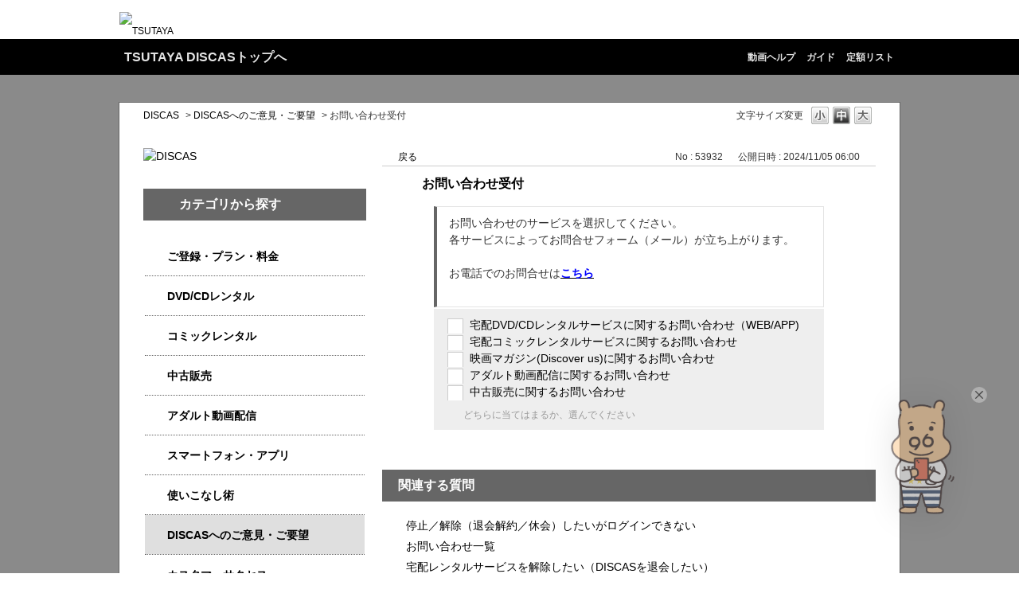

--- FILE ---
content_type: text/html; charset=utf-8
request_url: https://ssl.help.tsite.jp/faq/show/53932?back=front%2Fcategory%3Ashow&category_id=18&page=1&site_domain=qa-discas&sort=sort_access&sort_order=desc
body_size: 5715
content:
<!DOCTYPE html PUBLIC "-//W3C//DTD XHTML 1.0 Transitional//EN" "http://www.w3.org/TR/xhtml1/DTD/xhtml1-transitional.dtd">
<html xmlns="http://www.w3.org/1999/xhtml" lang="ja" xml:lang="ja">
  <head>
 <meta http-equiv="content-type" content="text/html; charset=UTF-8" />
    <meta http-equiv="X-UA-Compatible" content="IE=edge,chrome=1" />
    <meta http-equiv="Pragma" content="no-cache"/>
    <meta http-equiv="Cache-Control" content="no-cache"/>
    <meta http-equiv="Expires" content="0"/>
    <meta name="description" content="お問い合わせのサービスを選択してください。

各サービスによってお問合せフォーム（メール）が立ち上がります。

 

お電話でのお問合せはこちら

 
" />
    <meta name="keywords" content="DISCASへのご意見・ご要望,最大30日間無料,お試し,DVD,映画,ツタヤ,ディスカス,TSUTAYA,DISCAS,宅配レンタル" />
    <meta name="csrf-param" content="authenticity_token" />
<meta name="csrf-token" content="OTBG-qwcNryLn5ItHJ3cSwhwi4By-MAxzkI6PqEHEdxZxDAQD4zCfujjnMiApcpMGoMNVLu3HOBIHNsfhES7aA" />
    <script src="/assets/application_front_pc-70829ab258f817609cf7b092652328b6cc107d834757186420ba06bcb3c507c9.js"></script>
<script src="/assets/calendar/calendar-ja-da58e63df1424289368016b5077d61a523d45dd27a7d717739d0dbc63fa6a683.js"></script>
<script>jQuery.migrateMute = true;</script>
<script src="/assets/jquery-migrate-3.3.2.min-dbdd70f5d90839a3040d1cbe135a53ce8f7088aa7543656e7adf9591fa3782aa.js"></script>
<link rel="stylesheet" href="/assets/application_front_pc-7cab32363d9fbcfee4c18a6add9fe66228e2561d6fe655ed3c9a039bf433fbd8.css" media="all" />
<link href="/stylesheets/style.css?9I94lnPdTf5uaFaFZ996q835KeMd6RhvocnhLZq8y2OUew580E25PA0UWGD752ys3wqvN9SmxL4nlwAMv_9h1w" media="all" rel="stylesheet" type="text/css" />
<link rel="stylesheet" href="https://ssl.help.tsite.jp/css/style.css?site_id=-1" media="all" />
<link rel="stylesheet" href="https://ssl.help.tsite.jp/css/style.css?site_id=2" media="all" />

    
    <title>お問い合わせ受付 | TSUTAYA DISCAS よくある質問</title>
    
  </head>
  <body class="lang_size_medium" id="faq_show">
    
    <a name="top"></a>
    <div id="okw_wrapper">

<div id="cosmo_header">
<!-- COSMO COMMON - HEADER(PC) -->
<div class="pc_cosmo_header">
<div class="header-contents">
<p class="header-logo"><a href="http://tsutaya.tsite.jp/?sc_ext=qa_tsutaya_header"><img src="/usr/file/attachment/csm_logo_tsutaya.png" alt="TSUTAYA"></a></p>
<!-- /header-contents --></div>
<!-- /pc_cosmo_header --></div>
<!-- COSMO COMMON - GLOBALNAV(PC) -->
<div class="pc_cosmo_globalnav">
<div class="globalnav-contents">
<div class="globalnav-menu">
<div class="globalnav-title"><a href="http://www.discas.net/netdvd/dvd/top.do?sc_ext=qa_movie_header">TSUTAYA DISCASトップへ</a></div>
<div class="globalnav-sub">
<ul>
<li><a href="https://a.discastv.jp/help">動画ヘルプ</a></li>
<li><a href="https://www.discas.net/components/dcp/guide/top.html">ガイド</a></li>
<li><a href="https://www.discas.net/netdvd/wish/list.do?pT=0">定額リスト</a></li>
</ul>
<!-- /globalnav-sub --></div>
<!-- /globalnav-menu --></div>
<!-- /globalnav-contents --></div>
<!-- /pc_cosmo_globalnav --></div>
<!-- /cosmo_header --></div>

      <div id="okw_contents">
        <div id="okw_contents_base">
          <div id="okw_contents_inner" class="clearfix">
            <div id="okw_sub_header" class="clearfix">
              <div id="login_user_name"></div>
              <ul id="fontCol" class="flo_r">
                  <li class="okw_txt">文字サイズ変更</li>
  <li class="fntSml fntSml_ja">
    <a update_flash_color="#d4e0e8" data-remote="true" href="/front/font_size?font_type=small&amp;site_domain=qa-discas">S</a>
  </li>
  <li class="fntMidOn fntMidOn_ja">
    <a update_flash_color="#d4e0e8" data-remote="true" href="/front/font_size?font_type=middle&amp;site_domain=qa-discas">M</a>
  </li>
  <li class="fntBig fntBig_ja">
    <a update_flash_color="#d4e0e8" data-remote="true" href="/front/font_size?font_type=large&amp;site_domain=qa-discas">L</a>
  </li>

              </ul>
              <ul class="okw_bread">
  <li class="okw_bread_list"><a href="/category/show/2?site_domain=qa-discas">DISCAS</a><span>&nbsp;&gt;&nbsp;</span><a href="/category/show/18?site_domain=qa-discas">DISCASへのご意見・ご要望</a><span>&nbsp;&gt;&nbsp;</span><span>お問い合わせ受付</span></li>
</ul>
            
            </div>
            
<div id="okw_side" class="flo_l"><div class="colArea clearfix"><div class="oneCol okw_parts_usr_391"><div style="margin-top:30px;">
<a href="https://movie-tsutaya.tsite.jp/netdvd/dvd/top.do?" target="_blank">
<img src="/usr/file/attachment/lS2QPRlQFJJAwnMS.png" alt="DISCAS" width="85%" height="85%" border="0"></a></div>
</div><div class="oneCol okw_parts_usr_312"><div class="ttl_col"><h2 class="ttl_bg"><span class="icocate_tree">カテゴリから探す</span></h2></div></div><div class="oneCol okw_parts_category_tree"><div id="category_tree" class="category_tree">
  <div class="ttl_col"><h2 class="ttl_bg"><span class="icocate_tree">DISCAS</span></h2></div>
  
  
  
  <ul id="tree_2" class="category_level_0">
    
  
  <li id="tree_icon_2979" class="category_close">
    <div class="category_on cate_pull_inert_bg">
      <a class="pm_icon flo_l" child_url="/category/tree_open/2979?node=1&amp;site_domain=qa-discas&amp;tag_id=tree_icon_2979" js_effect_time="500" self_tag_id="tree_icon_2979" tree_open="true" href="/category/show/2979?site_domain=qa-discas">/category/show/2979?site_domain=qa-discas</a><a href="/category/show/2979?site_domain=qa-discas">ご登録・プラン・料金</a>
    </div>
    
  </li>

  
  <li id="tree_icon_2980" class="category_close">
    <div class="category_on cate_pull_inert_bg">
      <a class="pm_icon flo_l" child_url="/category/tree_open/2980?node=1&amp;site_domain=qa-discas&amp;tag_id=tree_icon_2980" js_effect_time="500" self_tag_id="tree_icon_2980" tree_open="true" href="/category/show/2980?site_domain=qa-discas">/category/show/2980?site_domain=qa-discas</a><a href="/category/show/2980?site_domain=qa-discas">DVD/CDレンタル</a>
    </div>
    
  </li>

  
  <li id="tree_icon_14" >
    <div class="category_none cate_pull_inert_bg">
      <a href="/category/show/14?site_domain=qa-discas">コミックレンタル</a>
    </div>
    
  </li>

  
  <li id="tree_icon_6013" class="category_close">
    <div class="category_on cate_pull_inert_bg">
      <a class="pm_icon flo_l" child_url="/category/tree_open/6013?node=1&amp;site_domain=qa-discas&amp;tag_id=tree_icon_6013" js_effect_time="500" self_tag_id="tree_icon_6013" tree_open="true" href="/category/show/6013?site_domain=qa-discas">/category/show/6013?site_domain=qa-discas</a><a href="/category/show/6013?site_domain=qa-discas">中古販売</a>
    </div>
    
  </li>

  
  <li id="tree_icon_3369" >
    <div class="category_none cate_pull_inert_bg">
      <a href="/category/show/3369?site_domain=qa-discas">アダルト動画配信</a>
    </div>
    
  </li>

  
  <li id="tree_icon_2982" class="category_close">
    <div class="category_on cate_pull_inert_bg">
      <a class="pm_icon flo_l" child_url="/category/tree_open/2982?node=1&amp;site_domain=qa-discas&amp;tag_id=tree_icon_2982" js_effect_time="500" self_tag_id="tree_icon_2982" tree_open="true" href="/category/show/2982?site_domain=qa-discas">/category/show/2982?site_domain=qa-discas</a><a href="/category/show/2982?site_domain=qa-discas">スマートフォン・アプリ</a>
    </div>
    
  </li>

  
  <li id="tree_icon_3574" >
    <div class="category_none cate_pull_inert_bg">
      <a href="/category/show/3574?site_domain=qa-discas">使いこなし術</a>
    </div>
    
  </li>

  
  <li id="tree_icon_18" >
    <div class="category_none category_select cate_pull_inert_bg">
      <a href="/category/show/18?site_domain=qa-discas">DISCASへのご意見・ご要望</a>
    </div>
    
  </li>

  
  <li id="tree_icon_6105" >
    <div class="category_none cate_pull_inert_bg">
      <a href="/category/show/6105?site_domain=qa-discas">カスタマーサクセス</a>
    </div>
    
  </li>

  </ul>









</div>
</div><div class="oneCol okw_parts_usr_329"><div class="btn_query_area">
<div class="btn_query"><a href="https://ssl.tsutaya.co.jp/tm/enq.html?enqid=ot_csanq01">ご意見・ご要望</a></div>
<div class="btn_query"><a href="https://ssl.help.tsite.jp/faq/show/36642?site_domain=qa-discas">お問い合わせ</a></div>
<div class="btn_query"><a href="https://store-tsutaya.tsite.jp/store_service/list/usersvoice/20211119.html">お客様の声への取り組み</a></div>
<div class="btn_query"><a href="https://ssl.help.tsite.jp/faq/show/73672?site_domain=qa-discas">リモートサポート希望の方はこちら　　　（準備中）</a></div>
</div></div><div class="oneCol okw_parts_usr_267"><script language="JavaScript" type="text/JavaScript">
<!--

var userAgent = window.navigator.userAgent.toLowerCase();
if (userAgent.indexOf('msie') != -1) {
  document.onkeydown = MyKeydown;
}

function MyKeydown() {
  if (event.keyCode == 116) {
    //alert("[F5] キーでのページの更新を抑制しています。");
    event.keyCode = 0;
    return false;
  }
}

//-->
</script></div></div></div><div id="okw_center" class="okw_side flo_r"><div class="colArea clearfix"><div class="oneCol okw_main_faq">    <div class="faq_qstInf_col clearfix">
    <ul class="siteLink">
        <li class="preLink">
            <a title="戻る" href="/category/show/18?page=1&amp;site_domain=qa-discas&amp;sort=sort_access&amp;sort_order=desc">戻る</a>
        </li>
    </ul>
  <ul class="faq_dateNo flo_r">
    <li class="faq_no">No&nbsp;:&nbsp;53932</li>
      <li class="faq_date">公開日時&nbsp;:&nbsp;2024/11/05 06:00</li>
  </ul>
</div>
<span class="mark_area"></span>

<script type='text/javascript'>
    //<![CDATA[
    $(function() {
        $("#faq_tag_search_return_button").click(function () {
            const keywordTagsJ = JSON.stringify()
            const faqId = `${}`
            faq_popup_close_log(keywordTagsJ, faqId);
            window.close();
            return false;
        });
    });
    //]]>
</script>

    <div id="wizard_list">
        <div id="wizard_content_0" class='wizard_content'>
    <h2 class="faq_qstCont_ttl">
      <span class="icoQ">
        お問い合わせ受付
      </span>
    </h2>
    <div class="wzd_qstCont_col clearfix">
      <span class="wzd_qstCont_txt"><div>お問い合わせのサービスを選択してください。</div>

<div>各サービスによってお問合せフォーム（メール）が立ち上がります。</div>

<div>&nbsp;</div>

<div>お電話でのお問合せは<u><strong><a href="https://ssl.help.tsite.jp/faq/show/36642?site_domain=qa-discas" target="_blank"><span style="color: rgb(0, 0, 255);">こちら</span></a></strong></u></div>

<div>&nbsp;</div>
</span>
      <span id="wizard_description_0"></span>
    </div>
    <div id="wizard_0" class="wzd_slct_area">
          <div class="clearfix wzd_slct_col">
            <a class="chckbx_off synchronous" update_flash_color="#d4e0e8" data-remote="true" data-method="get" href="/faq/wizard_select/53932?category_id=18&amp;site_domain=qa-discas&amp;wizard_id=8432">
              宅配DVD/CDレンタルサービスに関するお問い合わせ（WEB/APP)
</a>          </div>
          <div class="clearfix wzd_slct_col">
            <a class="chckbx_off synchronous" update_flash_color="#d4e0e8" data-remote="true" data-method="get" href="/faq/wizard_select/53932?category_id=18&amp;site_domain=qa-discas&amp;wizard_id=8445">
              宅配コミックレンタルサービスに関するお問い合わせ
</a>          </div>
          <div class="clearfix wzd_slct_col">
            <a class="chckbx_off synchronous" update_flash_color="#d4e0e8" data-remote="true" data-method="get" href="/faq/wizard_select/53932?category_id=18&amp;site_domain=qa-discas&amp;wizard_id=13767">
              映画マガジン(Discover us)に関するお問い合わせ
</a>          </div>
          <div class="clearfix wzd_slct_col">
            <a class="chckbx_off synchronous" update_flash_color="#d4e0e8" data-remote="true" data-method="get" href="/faq/wizard_select/53932?category_id=18&amp;site_domain=qa-discas&amp;wizard_id=14544">
              アダルト動画配信に関するお問い合わせ
</a>          </div>
          <div class="clearfix wzd_slct_col">
            <a class="chckbx_off synchronous" update_flash_color="#d4e0e8" data-remote="true" data-method="get" href="/faq/wizard_select/53932?category_id=18&amp;site_domain=qa-discas&amp;wizard_id=19538">
              中古販売に関するお問い合わせ
</a>          </div>
        <div class="selecttxt">どちらに当てはまるか、選んでください</div>
    </div>
</div>


<script type="text/javascript">
$(function() {
  function resetFaqCountFlag() {
    window.__faq_countup_sent__ = false;
  }

  function countUpOnce() {
    // すでに送信済みならスキップ
    if (window.__faq_countup_sent__) return;
    window.__faq_countup_sent__ = true;

    fetch("/faq/countup?site_domain=qa-discas", {
      method: "POST",
      headers: {
        "Content-Type": "application/json",
        "X-CSRF-Token": $('meta[name=csrf-token]').attr('content'),
        "X-Requested-With": "XMLHttpRequest"
      },
      body: JSON.stringify({
        faq_id: "53932",
        category_id: "18"
      })
    });
  }

  countUpOnce();

  // PC タグ検索 個別のモーダルを閉じる場合
  $("#faq_show .faq_tag_search_return_button").on("click", function() {
    resetFaqCountFlag();
  });
  // PC タグ検索 全てのモーダルを閉じる場合
  $("#faq_show .faq_tag_search_close_button").on("click", function() {
    resetFaqCountFlag();
  });

  // スマホ タグ検索
  $('.faq_tag_modal_close_btn').on("click", function() {
    resetFaqCountFlag();
  });

  // PC スーパーアシスタント Colorboxモーダルを閉じる場合
  $(document).on("cbox_closed", function() {
    resetFaqCountFlag();
  });

  // スマホ スーパーアシスタント FAQ詳細から戻る場合
  $("#toggle_preview_faq").on("click", function() {
    resetFaqCountFlag();
  });
});
</script>


    </div>


</div></div><div class="colArea clearfix"><div class="oneCol okw_parts_faq_relations">  <span class="spinner"></span>

  <script type="text/javascript">
      $.ajax({
          type: 'GET',
          url: '/custom_part/faq_relations?category_id=18&id=53932&site_domain=qa-discas&split=false',
          dataType: 'html',
          success: function(data) {
              $('.okw_parts_faq_relations').html(data)
          }
      });
  </script>
</div></div><div class="colArea clearfix"><div class="oneCol okw_parts_enquete">  <div class="okw_enquete_area">
    <h2 class="questioner_ttl" id="enquete_form_message">お困り事は解決しましたか？FAQの評価をお願いします。</h2>
    <div class="questioner_col">
      <form id="enquete_form" update_flash_color="#d4e0e8" action="/faq/new_faq_enquete_value?site_domain=qa-discas" accept-charset="UTF-8" data-remote="true" method="post"><input type="hidden" name="authenticity_token" value="xqwKDs_vwLrOM8iN62lB-LqaHcOBMxb9O-4sALtdAfYmWt6XE-b4B8kQnyF9GgLwoKyX0L-_0Iz0-sZW53S8Jg" autocomplete="off" />
        <ul class="faq_form_list">
          <input value="53932" autocomplete="off" type="hidden" name="faq_enquete_value[faq_id]" id="faq_enquete_value_faq_id" />
          <input value="18" autocomplete="off" type="hidden" name="faq_enquete_value[category_id]" id="faq_enquete_value_category_id" />
          
            <li>
                  <input type="radio" value="7" checked="checked" name="faq_enquete_value[enquete_id]" id="faq_enquete_value_enquete_id_7" />
              <label for="faq_enquete_value_enquete_id_7">解決できた</label>
            </li>
            <li>
                  <input type="radio" value="9" name="faq_enquete_value[enquete_id]" id="faq_enquete_value_enquete_id_9" />
              <label for="faq_enquete_value_enquete_id_9">解決したが納得できない</label>
            </li>
            <li>
                  <input type="radio" value="8" name="faq_enquete_value[enquete_id]" id="faq_enquete_value_enquete_id_8" />
              <label for="faq_enquete_value_enquete_id_8">解決しない</label>
            </li>
        </ul>
          <div class="questioner_txt_col">
            <span class="questioner_sub_msg">評価理由・わかりにくい点など教えてください。</span>
                <textarea cols="70" rows="2" class="questioner_txt" name="faq_enquete_value[comment]" id="faq_enquete_value_comment">
</textarea>
            <span class="questioner_description">こちらに入力いただいてもご返信はできません。<br />
お問い合わせは下記URLからお願いします。<br />
<a target="_blank" href="https://ssl.help.tsite.jp/faq/show/36642?site_domain=qa-discas">https://ssl.help.tsite.jp/faq/show/36642?site_domain=qa-discas</a></span>
          </div>
        <div class="questioner_submit_btn">
          <input type="submit" name="commit" value="送信する" id="enquete_form_button" class="questioner_btn" />
        </div>
<input type="hidden" name="site_domain" value="qa-discas" /></form>    </div>
  </div>

</div></div><p class="topLink"><a href="#top">ページ上部を表示する</a></p></div>
<script type="text/javascript">
$(function() {
  function resetFaqCountFlag() {
    window.__faq_countup_sent__ = false;
  }

  function countUpOnce() {
    // すでに送信済みならスキップ
    if (window.__faq_countup_sent__) return;
    window.__faq_countup_sent__ = true;

    fetch("/faq/countup?site_domain=qa-discas", {
      method: "POST",
      headers: {
        "Content-Type": "application/json",
        "X-CSRF-Token": $('meta[name=csrf-token]').attr('content'),
        "X-Requested-With": "XMLHttpRequest"
      },
      body: JSON.stringify({
        faq_id: "53932",
        category_id: "18"
      })
    });
  }

  countUpOnce();

  // PC タグ検索 個別のモーダルを閉じる場合
  $("#faq_show .faq_tag_search_return_button").on("click", function() {
    resetFaqCountFlag();
  });
  // PC タグ検索 全てのモーダルを閉じる場合
  $("#faq_show .faq_tag_search_close_button").on("click", function() {
    resetFaqCountFlag();
  });

  // スマホ タグ検索
  $('.faq_tag_modal_close_btn').on("click", function() {
    resetFaqCountFlag();
  });

  // PC スーパーアシスタント Colorboxモーダルを閉じる場合
  $(document).on("cbox_closed", function() {
    resetFaqCountFlag();
  });

  // スマホ スーパーアシスタント FAQ詳細から戻る場合
  $("#toggle_preview_faq").on("click", function() {
    resetFaqCountFlag();
  });
});
</script>


          </div>
        </div>
      </div>
<div id="cosmo_footer"><div class="pc_cosmo_footer">
<script type="text/javascript" src="/usr/file/attachment/pc_footer_navi.js"></script>
<div class="cosmo_footer-lnavi">
<div class="cosmo_footer-lnavi_in">
<ul class="cosmo_footer-lnavi_left">
<li><a href="https://privacy.cccmkhd.co.jp/terms/member/">V会員規約</a></li>
<li><a href="http://tsutaya.jp/discassupport/">サービス利用規約</a></li>
<li><a href="https://www.culture-ent.co.jp/contact/kiyaku/" target="_blank" rel="noopener noreferrer">個人情報の取り扱い</a> </li>
<li><a href="https://www.culture-ent.co.jp/pdf/privacyStatement.pdf">プライバシーポリシー</a></li>
<li><a href="http://tsutaya.jp/tsutaya_contact/">広告掲載について</a></li>
<li><a href="https://www.culture-ent.co.jp/corporation/">会社概要</a></li>
</ul>
</div>
</div>
<div class="cosmo_footer-body"><div class="cosmo_footer-body_in"><p class="copyright">(C) Culture Entertainment Co.,Ltd.</p></div></div>

</div></div>
<!--SC vars-->
<script language="JavaScript">
var _sc = _sc || {};
</script>
<!--/SC vars—>

<!--SC code-->
<script src="//qa-top.tsite.jp/usr/file/attachment/aa_qa.js" type="text/javascript"></script>
<!--/SC code-->
<!--DTM fire-->
<script type="text/javascript">_satellite.pageBottom();</script>
<!--/DTM fire-->
<script>
try {
  var topcate = $(".okw_bread a:first").attr("href");
  topcate = topcate.replace("show","search");
  $("#keyword_form").attr("action",topcate);
}
catch(e){}
</script>

<!-/CHATBOT200729->
<script>
window.aimWidgetInitialConfigs={
   projectId:"Pbr28q8hn7v079e6qr2dg",tenantId:"tsutaya-discas-qee1v",tenantName:"tsutaya-discas",type:"floating"
};
</script>
<script src="https://w.ai-messenger-static.app/aim.js">
</script>
<!-/CHATBOT200729->      <div id="okw_footer_default" class="clearfix">
        <p id="okw_logo_footer" class="flo_r logo_footer">
          <a href="https://aisaas.pkshatech.com/faq/" target="_blank">PKSHA FAQ logo</a>
        </p>
      </div>
    </div>


  </body>
</html>


--- FILE ---
content_type: text/html; charset=utf-8
request_url: https://ssl.help.tsite.jp/custom_part/faq_relations?category_id=18&id=53932&site_domain=qa-discas&split=false
body_size: 268
content:
    <div class="ttl_col"><h2 class="ttl_bg"><span class="icoFaq">関連する質問</span></h2></div>
    <ul class="faq_relate_list">
        <li class="faq_list_bg1 Q_sml">
          <a title="停止／解除（退会解約／休会）したいがログインできない" href="/faq/show/40705?category_id=18&amp;site_domain=qa-discas">停止／解除（退会解約／休会）したいがログインできない</a>
        </li>
        <li class="faq_list_bg2 Q_sml">
          <a title="お問い合わせ一覧" href="/faq/show/36642?category_id=18&amp;site_domain=qa-discas">お問い合わせ一覧</a>
        </li>
        <li class="faq_list_bg1 Q_sml">
          <a title="宅配レンタルサービスを解除したい（DISCASを退会したい）" href="/faq/show/42158?category_id=18&amp;site_domain=qa-discas">宅配レンタルサービスを解除したい（DISCASを退会したい）</a>
        </li>
        <li class="faq_list_bg2 Q_sml">
          <a title="「単品レンタルプラン会員」「停止（休会）」と「解除（退会）」の違い・比較表" href="/faq/show/42157?category_id=18&amp;site_domain=qa-discas">「単品レンタルプラン会員」「停止（休会）」と「解除（退会）」の違い・比較表</a>
        </li>
        <li class="faq_list_bg1 Q_sml">
          <a title="ログインできない" href="/faq/show/42018?category_id=18&amp;site_domain=qa-discas">ログインできない</a>
        </li>
    </ul>

